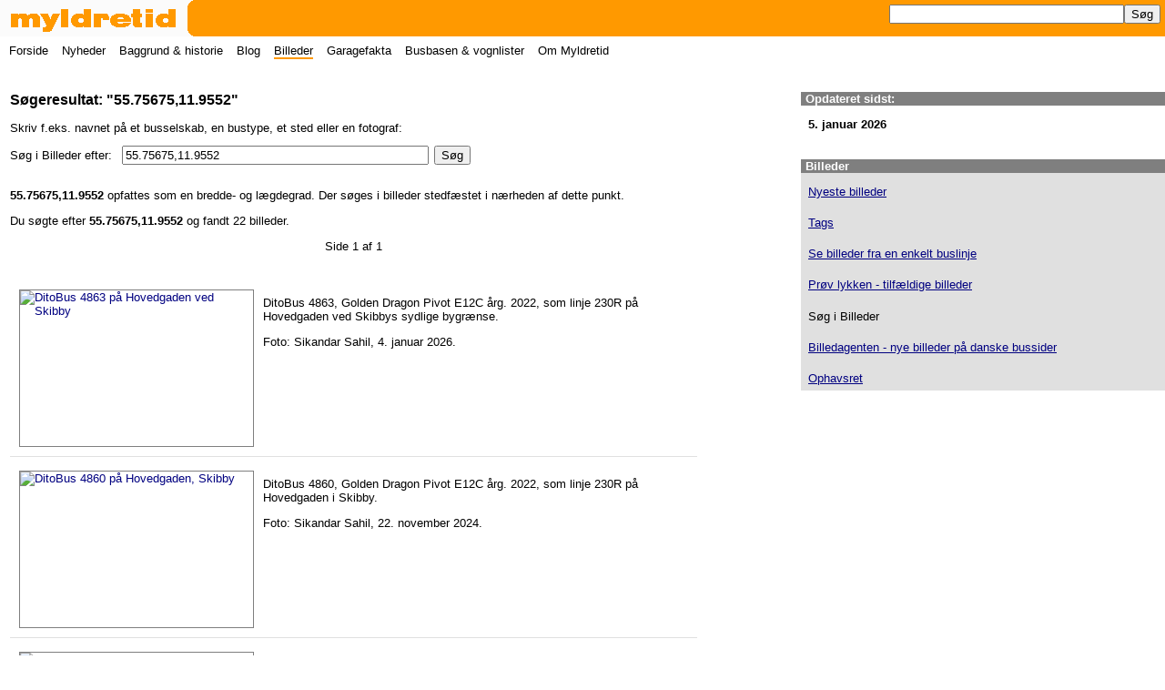

--- FILE ---
content_type: text/html; charset=utf-8
request_url: http://myldretid.dk/billeder/soeg.php?s=55.75675,11.9552
body_size: 5037
content:
<!doctype html><html lang="da"><head><meta charset="utf-8" /><title>Billeds&oslash;gning p&aring; 55.75675,11.9552 - Myldretid</title><meta name="viewport" content="width=device-width" /><meta name="description" content="Alle billeder der opfylder s&oslash;gekriterierne." /><meta name="keywords" content="fotos billeder tags kategorier n&oslash;gleord" /><meta name="author" content="Thomas de Laine" /><link rel="stylesheet" href="/myldretid.css" /><script src="/myldretid.js"></script></head><body><header><h1><a href="/"><img src="/myldretid.gif" width="280" height="40" alt="Myldretid" /></a></h1><a href="javascript:visSkjul();"><img src="/menu.png" id="menulink" width="40" height="40" alt="Menu" /></a></header><nav id="hovedmenu"><p><a href="javascript:visSkjul();">&#9747; Luk menu</a></p><ul><li><a href="/">Forside</a></li><li><a href="/nyheder/">Nyheder</a></li><li><a href="/artikler/">Baggrund &amp; historie</a></li><li><a href="https://blog.myldretid.dk/">Blog</a></li><li><a href="/billeder/" class="her">Billeder</a></li><li><a href="/gfakta/">Garagefakta</a></li><li><a href="/busbasen/">Busbasen &amp; vognlister</a></li><li><a href="/om_myldretid/">Om Myldretid</a></li></ul><form action="https://myldretid.dk/s&oslash;g/" id="cse-search-box"><input type="hidden" name="cx" value="004990359650922408888:84nu1p2vwhc" /><input type="hidden" name="cof" value="FORID:10" /><input type="hidden" name="ie" value="UTF-8" /><input type="text" name="q" class="sfelt" /><input type="submit" name="sa" value="S&oslash;g" /></form></nav>
<main>

<header>
<p class="broedkrummespor"><a href="/billeder/">Billeder</a> &#10140; <a href="/billeder/soeg.php">S&oslash;g i Billeder</a> &#10140;</p>
<h2>S&oslash;geresultat: &quot;55.75675,11.9552&quot;</h2></header>

<p>Skriv f.eks. navnet p&aring; et busselskab, en bustype, et sted eller en fotograf:</p><form method="get" action="/billeder/soeg.php" id="billedsoegning">S&oslash;g i Billeder efter: <input type="text" name="s" size="40" class="billedsoegefelt" value="55.75675,11.9552" /><input type="submit" value="S&oslash;g" /></form><p><b>55.75675,11.9552</b> opfattes som en bredde- og l&aelig;gdegrad. Der s&oslash;ges i billeder stedf&aelig;stet i n&aelig;rheden af dette punkt.</p><p>Du s&oslash;gte efter <b>55.75675,11.9552</b> og fandt 22 billeder.</p><nav class="fremogtilbage">Side 1 af 1</nav><section class="billedlisteboks"><h3>DitoBus 4863 p&aring; Hovedgaden ved Skibby</h3><a href="/billeder/vis_billede.php?foto_id=6346"><img src="/busbilleder3/myldretiddk6346_tn.jpg" width="256" height="171" alt="DitoBus 4863 p&aring; Hovedgaden ved Skibby" /></a><p>DitoBus 4863, Golden Dragon Pivot E12C &aring;rg. 2022, som linje 230R p&aring; Hovedgaden ved Skibbys sydlige bygr&aelig;nse.</p><p>Foto: Sikandar Sahil, 4. januar 2026.</p></section><section class="billedlisteboks"><h3>DitoBus 4860 p&aring; Hovedgaden, Skibby</h3><a href="/billeder/vis_billede.php?foto_id=6079"><img src="/busbilleder3/myldretiddk6079_tn.jpg" width="256" height="171" alt="DitoBus 4860 p&aring; Hovedgaden, Skibby" /></a><p>DitoBus 4860, Golden Dragon Pivot E12C &aring;rg. 2022, som linje 230R p&aring; Hovedgaden i Skibby.</p><p>Foto: Sikandar Sahil, 22. november 2024.</p></section><section class="billedlisteboks"><h3>DitoBus 4898 - f&oslash;rste nye Volvo-bus til Movia i 5&frac12; &aring;r - p&aring; garageanl&aelig;gget i Skibby</h3><a href="/billeder/vis_billede.php?foto_id=5850"><img src="/busbilleder3/myldretiddk5850_tn.jpg" width="256" height="171" alt="DitoBus 4898 - f&oslash;rste nye Volvo-bus til Movia i 5&frac12; &aring;r - p&aring; garageanl&aelig;gget i Skibby" /></a><p>For f&oslash;rste gang i 5&frac12; &aring;r er der i oktober 2023 nyleveret Volvo-busser til k&oslash;rsel for Movia. Det er DitoBus, der har anskaffet en serie Volvo 7900 Electric, der ogs&aring; kaldes en Volvo B0E - alts&aring; en 0-litersmotor! I f&oslash;rste omgang er der ankommet 6 busser til linjerne 55E og 65E, hvilket er f&aelig;rre, end der skal bruges, men de resterende busser er forsinkede i leveringen. Bl.a. blev en bus beskadiget under transporten til Danmark. Flere B0'ere f&oslash;lger alts&aring;, men det bliver s&aring; ogs&aring; de sidste Volvo-busser med polskbyggede karosserier - fabrikken i Wroclaw lukker nemlig, og fremover m&aring; Volvo-rutebuskunder i Europa f&aring; deres busser bygget hos eksempelvis Volvos egyptiske partner! DitoBus 4898 p&aring; garageanl&aelig;gget i Skibby, der fra mandag morgen 16. oktober 2023 k&oslash;rer linje 65E, som overtages fra Keolis, der havde linjen stationeret pr&aelig;cis samme sted.</p><p>Foto: Sikandar Sahil, 13. oktober 2023.</p></section><section class="billedlisteboks"><h3>DitoBus 4898 fra d&oslash;rsiden i Skibby garage</h3><a href="/billeder/vis_billede.php?foto_id=5849"><img src="/busbilleder3/myldretiddk5849_tn.jpg" width="256" height="171" alt="DitoBus 4898 fra d&oslash;rsiden i Skibby garage" /></a><p>DitoBus 4898, en af de nye Volvo B0E/Wroclaw (7900 Electric), p&aring; garageanl&aelig;gget i Skibby. Selvom elbusversionen af Volvo 7900 ligner dieseludgaven, er der lavet nogle justeringer med skr&aring; linjer mv. i forbindelse med den h&oslash;jere tagkant, der er en f&oslash;lge af batteriernes placering p&aring; taget.</p><p>Foto: Sikandar Sahil, 13. oktober 2023.</p></section><section class="billedlisteboks"><h3>DitoBus 4898 i Skibby garage</h3><a href="/billeder/vis_billede.php?foto_id=5848"><img src="/busbilleder3/myldretiddk5848_tn.jpg" width="256" height="171" alt="DitoBus 4898 i Skibby garage" /></a><p>DitoBus 4898, Volvo B0E/Wroclaw (7900 Electric) &aring;rg. 2023, i Skibby garage. Bussen skal bruges p&aring; E-buslinjerne 55E og 65E i Movias udbud A21, men E-busser f&aring;r ikke l&aelig;ngere gr&oslash;nne hj&oslash;rner. A- og S-busser leveret til k&oslash;rsel i samme udbud f&aring;r ellers r&oslash;de og bl&aring; hj&oslash;rner.</p><p>Foto: Sikandar Sahil, 13. oktober 2023.</p></section><section class="billedlisteboks"><h3>DitoBus 4898 bagfra i Skibby garage</h3><a href="/billeder/vis_billede.php?foto_id=5847"><img src="/busbilleder3/myldretiddk5847_tn.jpg" width="256" height="171" alt="DitoBus 4898 bagfra i Skibby garage" /></a><p>DitoBus 4898, Volvo B0E/Wroclaw (7900 Electric) &aring;rg. 2023, set bagfra i Skibby garage. De gule hjulkapsler er et nyere Movia-designkrav, som alle nye busser nu f&aring;r.</p><p>Foto: Sikandar Sahil, 13. oktober 2023.</p></section><section class="billedlisteboks"><h3>DitoBus 4900 i Skibby garage</h3><a href="/billeder/vis_billede.php?foto_id=5846"><img src="/busbilleder3/myldretiddk5846_tn.jpg" width="256" height="171" alt="DitoBus 4900 i Skibby garage" /></a><p>DitoBus 4900, en helt ny Volvo B0E/Wroclaw (7900 Electric), i Skibby garage. Bussen er blandt de f&oslash;rst ankomne i en serie Volvo-elbusser til DitoBus i Nordsj&aelig;lland, der bl.a. tager dem i brug p&aring; ekspresbuslinjerne 55E og 65E, som overtages fra Keolis 15. oktober 2023.</p><p>Foto: Sikandar Sahil, 13. oktober 2023.</p></section><section class="billedlisteboks"><h3>DitoBus 4866 p&aring; Hovedgaden, Skibby</h3><a href="/billeder/vis_billede.php?foto_id=5845"><img src="/busbilleder3/myldretiddk5845_tn.jpg" width="256" height="171" alt="DitoBus 4866 p&aring; Hovedgaden, Skibby" /></a><p>DitoBus 4866, Golden Dragon Pivot E12C, som linje 230R p&aring; Hovedgaden i Skibby.</p><p>Foto: Sikandar Sahil, 13. oktober 2023.</p></section><section class="billedlisteboks"><h3>Netbus 8515 i Skibby garage</h3><a href="/billeder/vis_billede.php?foto_id=3918"><img src="/busbilleder3/netbus8515_skibby_tn.jpg" width="256" height="171" alt="Netbus 8515 i Skibby garage" /></a><p>Netbus 8515, VDL Ambassador &aring;rg. 2010, som helt ny og endnu ikke idriftssat hos Netbus i Skibby.</p><p>Foto: Thomas Hildebrand, 1. december 2010.</p></section><section class="billedlisteboks"><h3>Netbus 8447 ved Elmevej i Skibby</h3><a href="/billeder/vis_billede.php?foto_id=1701"><img src="/busbilleder2/netbus8447_elmevej_tn.jpg" width="256" height="191" alt="Netbus 8447 ved Elmevej i Skibby" /></a><p>Nogle af Netbus' nye Volvo B12BLE-61/Vest-busser til linje 5A har v&aelig;ret i drift p&aring; Skibby-garagens linjer for at blive testet. Bus 8447 som linje 229E ved stoppestedet Elmevej i Skibby.</p><p>Foto: Sikandar Sahil, 13. september 2007.</p></section><section class="billedlisteboks"><h3>Netbus 8452 i Skibby garage</h3><a href="/billeder/vis_billede.php?foto_id=1700"><img src="/busbilleder2/netbus8452_skibbygarage_tn.jpg" width="256" height="191" alt="Netbus 8452 i Skibby garage" /></a><p>Netbus 8452, endnu ikke indregistreret, i Skibby garage.</p><p>Foto: Sikandar Sahil, 13. september 2007.</p></section><section class="billedlisteboks"><h3>Netbus 8452, 8453 og 8449 i Skibby garage</h3><a href="/billeder/vis_billede.php?foto_id=1698"><img src="/busbilleder2/netbus8452og8453og8449_skibbygarage_tn.jpg" width="256" height="191" alt="Netbus 8452, 8453 og 8449 i Skibby garage" /></a><p>En r&aelig;kke af Netbus' nye Volvo/Vest-busser til linje 5A i Skibby garage: Fra venstre nr. 8452, 8453 og 8449. Udover k&oslash;rsel p&aring; linjerne i Hornsherred har busserne ogs&aring; v&aelig;ret brugt til ind&oslash;vning p&aring; linje 5A.</p><p>Foto: Sikandar Sahil, 13. september 2007.</p></section><section class="billedlisteboks"><h3>Netbus 8436 i Skibby garage</h3><a href="/billeder/vis_billede.php?foto_id=1635"><img src="/busbilleder2/netbus8436_skibbygarage_tn.jpg" width="256" height="191" alt="Netbus 8436 i Skibby garage" /></a><p>Netbus 8436, Volvo B12BLE-61/Carrus &aring;rg. 2004, p&aring; garageanl&aelig;gget i Skibby.</p><p>Foto: Sikandar Sahil, 7. august 2007.</p></section><section class="billedlisteboks"><h3>Partner Bus 8437 i garagen i Skibby</h3><a href="/billeder/vis_billede.php?foto_id=1099"><img src="/busbilleder/partner8437_skibbygar_tn.jpg" width="256" height="171" alt="Partner Bus 8437 i garagen i Skibby" /></a><p>Partner Bus har tre Volvo B12BLE/Carrus i 13,7 m-udgave, der bruges p&aring; nogle ganske bestemte ture. Vognparken af lange busser udvides i n&aelig;r fremtid, hvor Partner Bus modtager to nye Scania/Vest-busser, hvoraf den ene bliver i 13,7 meters l&aelig;ngde. Her ses bus 8437 fra 2004 p&aring; busanl&aelig;gget i Skibby.</p><p>Foto: Thomas de Laine, 14. oktober 2006.</p></section><section class="billedlisteboks"><h3>Partner Bus 8417 i garagen i Skibby</h3><a href="/billeder/vis_billede.php?foto_id=1098"><img src="/busbilleder/partner8417_skibbygar_tn.jpg" width="256" height="171" alt="Partner Bus 8417 i garagen i Skibby" /></a><p>Vogn 8417 er den eneste af Partner Bus' DAB 15-1200C mk. II'ere fra 1994, der ikke l&aelig;ngere er i drift. Bussen blev taget ud af drift i 2004 og har siden henst&aring;et p&aring; busanl&aelig;gget i Skibby, hvor den plukkes for reservedele.</p><p>Foto: Thomas de Laine, 14. oktober 2006.</p></section><section class="billedlisteboks"><h3>Interi&oslash;r af Partner Bus 8434</h3><a href="/billeder/vis_billede.php?foto_id=1097"><img src="/busbilleder/partner8434_interioer_tn.jpg" width="256" height="171" alt="Interi&oslash;r af Partner Bus 8434" /></a><p>En af Partner Bus' specialiteter er den gule farve indvendigt, som forefindes i de busser, selskabet fik leveret i 1990'erne. Det gule interi&oslash;r ses her i 8434, en Volvo B10BLE-60/Aabenraa fra 1998. Busserne 8432-8435 har dog en lidt lysere gul farve indvendigt end de &oslash;vrige. Foto p&aring; busanl&aelig;gget i Skibby.</p><p>Foto: Thomas de Laine, 14. oktober 2006.</p></section><section class="billedlisteboks"><h3>Opstilling af Partner Bus' vogntyper p&aring; garagen i Skibby</h3><a href="/billeder/vis_billede.php?foto_id=1096"><img src="/busbilleder/partnerbusstribe_skibbygar_tn.jpg" width="256" height="171" alt="Opstilling af Partner Bus' vogntyper p&aring; garagen i Skibby" /></a><p>Partner Bus har for tiden fire forskellige bustyper: Fra venstre Volvo B12BLE-61/Carrus nr. 8437 fra serien 8436-8438, der er 13,7 m-busser fra 2004. Dern&aelig;st DAB 15-1200C mk. II nr. 8423 fra serien 8415-8430 af &aring;rgang 1994, Volvo B10BLE-60/Aabenraa nr. 8434 fra serien 8432-8435 af &aring;rgang 1998, og til h&oslash;jre Volvo B10BLE-60/Aabenraa nr. 8431 fra 1994, der har Aabenraas eget karrosseri til Volvo B10BLE. Foto p&aring; Partner Bus' garage i Skibby.</p><p>Foto: Thomas de Laine, 14. oktober 2006.</p></section><section class="billedlisteboks"><h3>Partner Bus 8437 tv. og ex. Partner Bus 8403 th. i Skibby</h3><a href="/billeder/vis_billede.php?foto_id=433"><img src="/busbilleder/partner8437_skolebus_tn.jpg" width="256" height="192" alt="Partner Bus 8437 tv. og ex. Partner Bus 8403 th. i Skibby" /></a><p>Partner Bus 8437 er den ene af de Volvo B12BLE-61/Carrus-busser, der i efter&aring;ret 2004 leveredes til selskabet. Disse busser er 13,7 m lange og k&oslash;rer p&aring; nogle ganske bestemte afgange p&aring; visse af Partner Bus' linjer. Alle tre vogne skal v&aelig;re i l&oslash;b - er de ikke det, m&aring; der dubbleres. P&aring; billedet ses til venstre Partner Bus nr. 8437 i selskab med en DAB 12-1200L-rutebil fra 1994. Rutebilen tilh&oslash;rer Sims Turistbiler i Frederikssund, der anvender den til skolebusk&oslash;rsel. Tidligere har den tilh&oslash;rt Partner Bus, hvis bom&aelig;rke stadig ses p&aring; bussen. Hos Partner Bus blev den ogs&aring; brugt som skolebus og k&oslash;rte med internnr. 8403.</p><p>Foto: Christian Lynge, 21. juli 2005.</p></section><section class="billedlisteboks"><h3>Partner Bus 8431 i Skibby</h3><a href="/billeder/vis_billede.php?foto_id=432"><img src="/busbilleder/partner8431_skibby_tn.jpg" width="256" height="192" alt="Partner Bus 8431 i Skibby" /></a><p>Partner Bus har en enlig Volvo B10BLE med Aabenraas eget karrosseri. Med 10-12 &aring;r p&aring; bagen er disse busser efterh&aring;nden kommet p&aring; udskiftningsb&aelig;nken mange steder, men Partner Bus kan stadig bruge sin som skolebus. Da det var skolesommerferie, da billedet blev taget, var den dog i brug som reservevogn p&aring; linje 226, Skibby-Roskilde. Bus 8431 holder her p&aring; garageanl&aelig;gget i Skibby. I garagen skimtes ex. Partner Bus 8412, en DAB 12-1200B fra 1992, der tilh&oslash;rer firmaet Alex Jensen.</p><p>Foto: Christian Lynge, 23. juni 2005.</p></section><section class="billedlisteboks"><h3>Udsnit af vognparken hos Partner Bus i Skibby</h3><a href="/billeder/vis_billede.php?foto_id=431"><img src="/busbilleder/partner_garage_skibby_tn.jpg" width="256" height="192" alt="Udsnit af vognparken hos Partner Bus i Skibby" /></a><p>Et udsnit af vognparken er hjemme p&aring; garagen i Skibby, hvor Partner Bus bor. DAB 15-1200C mk. II-lavgulvsbusserne pr&aelig;ger vognparken, som det ses. Partner Bus fik 17 stk. af typen i 1994 (nr. 15-30, senere 8415-8430), hvoraf kun &eacute;n (nr. 8417) er udrangeret. Bussen yderst til h&oslash;jre er dog en serie 12, formentlig nr. 8412 fra 1992, der nu tilh&oslash;rer firmaet Alex Jensen, og nummer to fra venstre er nr. 8431, en Volvo B10BLE/Aabenraa fra 1994.</p><p>Foto: Christian Lynge, 15. juni 2005.</p></section><section class="billedlisteboks"><h3>Partner Bus 8436 i garagen i Skibby</h3><a href="/billeder/vis_billede.php?foto_id=342"><img src="/busbilleder/partner8436_tn.jpg" width="256" height="192" alt="Partner Bus 8436 i garagen i Skibby" /></a><p>Partner Bus fik i slutningen af 2004 leveret de tre f&oslash;rste Carrus-busser til rutetrafik i Hovedstadsomr&aring;det nogensinde. Busserne er 13,7 m-busser og i &oslash;vrigt bygget af st&aring;l. De anvendes p&aring; nogle helt bestemte ture p&aring; Partner Bus' linier. Bus 8436 er i &oslash;vrigt t&aelig;llebus.</p><p>Foto: Bo Kristensen, 3. februar 2005.</p></section><section class="billedlisteboks"><h3>Partner Bus 8436 set indefra</h3><a href="/billeder/vis_billede.php?foto_id=341"><img src="/busbilleder/partner8436_indefra_tn.jpg" width="256" height="185" alt="Partner Bus 8436 set indefra" /></a><p>Indefra ligner Partner Bus 8436 de fleste andre HUR-busser. Bem&aelig;rk dog den skr&aring;nende trappe op til den bageste del af bussen. De gule holdest&aelig;nger og s&aelig;debetr&aelig;kket mv. er det samme i alle nye HUR-busser, da det er en del af specifikationerne fra HUR.</p><p>Foto: Bo Kristensen, 3. februar 2005.</p></section><nav class="fremogtilbage">Side 1 af 1</nav><aside class="ophavsret"><h3>Ophavsret</h3><p>Alle billeder er beskyttet af <a href="https://www.retsinformation.dk/eli/lta/2023/1093">lov om ophavsret</a>. Gengivelse af billederne er forbudt uden tilladelse fra fotografen, ogs&aring; p&aring; internettet, f.eks. Facebook. Du finder fotografens navn ved hvert enkelt billede. <a href="/om_myldretid/kontakt.php">Kontakt Myldretid</a>, hvis du &oslash;nsker at bruge et billede eller komme i kontakt med fotografen.</p><p>Det er fuldt ud tilladt at kopiere billederne til <em>privat</em> brug, n&aring;r dette ikke sker i erhvervs&oslash;jemed. <a href="/billeder/ophavsret.php">Mere om ophavsret...</a>.</p></aside>
</main>

<div id="sidebar"><section><header><h3>Opdateret sidst:</h3></header><p>5. januar 2026</p></section><nav><section><header><h3>Billeder</h3></header><p><a href="/billeder/index.php">Nyeste billeder</a></p><p><a href="/billeder/tags.php">Tags</a></p><p><a href="/billeder/linjer.php">Se billeder fra en enkelt buslinje</a></p><p><a href="/billeder/tilfaeldige.php">Pr&oslash;v lykken - tilf&aelig;ldige billeder</a></p><p>S&oslash;g i Billeder</p><p><a href="https://billedagenten.myldretid.plus/">Billedagenten - nye billeder p&aring; danske bussider</a></p><p><a href="/billeder/ophavsret.php">Ophavsret</a></p></section></nav></div><footer>Copyright 1999-2026 &#169; by Myldretid/Thomas de Laine (<a href="/om_myldretid/kontakt.php">kontakt</a>), all rights reserved.</footer></body></html>